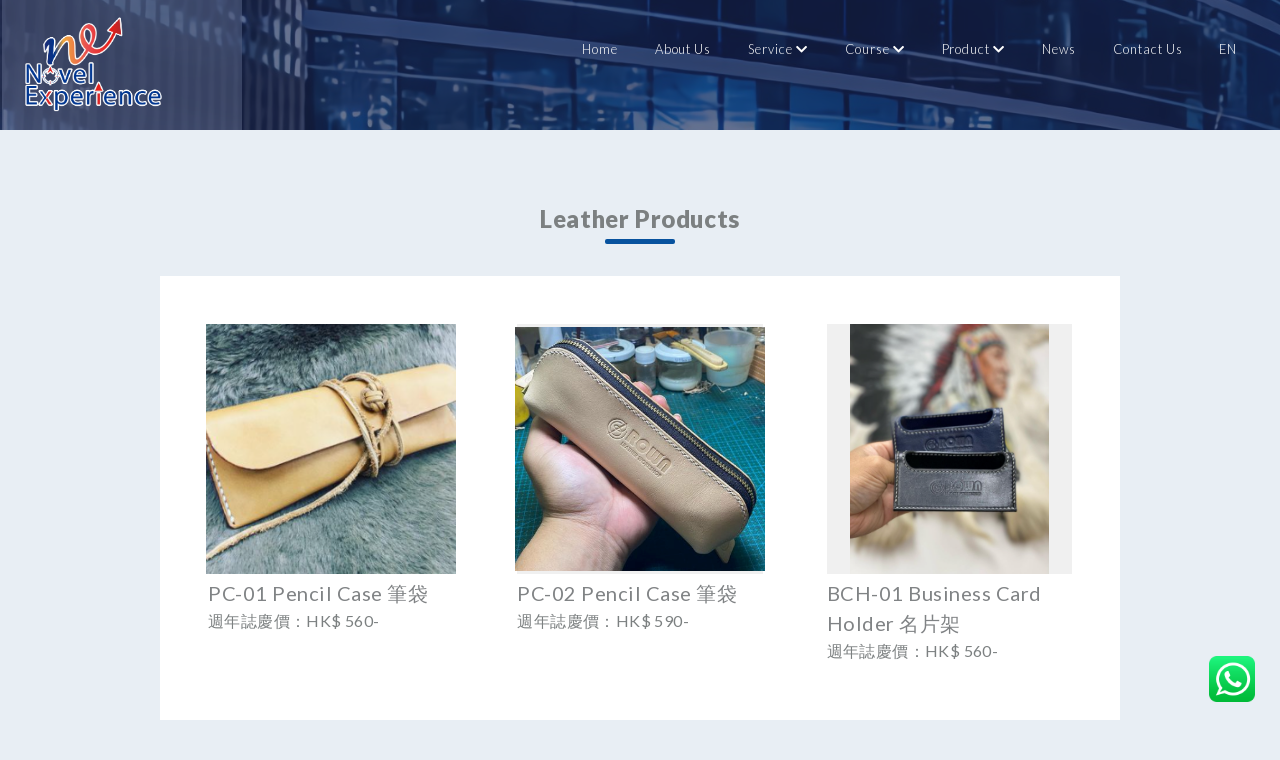

--- FILE ---
content_type: text/html; charset=UTF-8
request_url: https://www.neccl.com/product/leather-products/page/2/
body_size: 6918
content:
/*
* Template Name: Leather Products
* description: For classify course page only
*/
<!DOCTYPE html>
<html>
	<head>
		<title>Novel Experience</title>
		<meta charset="utf-8" />
		<meta name="viewport" content="width=device-width, initial-scale=1, user-scalable=no" />
        <meta name='robots' content='max-image-preview:large' />
<link rel='dns-prefetch' href='//cdn.jsdelivr.net' />
<script type="text/javascript">
window._wpemojiSettings = {"baseUrl":"https:\/\/s.w.org\/images\/core\/emoji\/14.0.0\/72x72\/","ext":".png","svgUrl":"https:\/\/s.w.org\/images\/core\/emoji\/14.0.0\/svg\/","svgExt":".svg","source":{"concatemoji":"https:\/\/www.neccl.com\/wp-includes\/js\/wp-emoji-release.min.js"}};
/*! This file is auto-generated */
!function(i,n){var o,s,e;function c(e){try{var t={supportTests:e,timestamp:(new Date).valueOf()};sessionStorage.setItem(o,JSON.stringify(t))}catch(e){}}function p(e,t,n){e.clearRect(0,0,e.canvas.width,e.canvas.height),e.fillText(t,0,0);var t=new Uint32Array(e.getImageData(0,0,e.canvas.width,e.canvas.height).data),r=(e.clearRect(0,0,e.canvas.width,e.canvas.height),e.fillText(n,0,0),new Uint32Array(e.getImageData(0,0,e.canvas.width,e.canvas.height).data));return t.every(function(e,t){return e===r[t]})}function u(e,t,n){switch(t){case"flag":return n(e,"\ud83c\udff3\ufe0f\u200d\u26a7\ufe0f","\ud83c\udff3\ufe0f\u200b\u26a7\ufe0f")?!1:!n(e,"\ud83c\uddfa\ud83c\uddf3","\ud83c\uddfa\u200b\ud83c\uddf3")&&!n(e,"\ud83c\udff4\udb40\udc67\udb40\udc62\udb40\udc65\udb40\udc6e\udb40\udc67\udb40\udc7f","\ud83c\udff4\u200b\udb40\udc67\u200b\udb40\udc62\u200b\udb40\udc65\u200b\udb40\udc6e\u200b\udb40\udc67\u200b\udb40\udc7f");case"emoji":return!n(e,"\ud83e\udef1\ud83c\udffb\u200d\ud83e\udef2\ud83c\udfff","\ud83e\udef1\ud83c\udffb\u200b\ud83e\udef2\ud83c\udfff")}return!1}function f(e,t,n){var r="undefined"!=typeof WorkerGlobalScope&&self instanceof WorkerGlobalScope?new OffscreenCanvas(300,150):i.createElement("canvas"),a=r.getContext("2d",{willReadFrequently:!0}),o=(a.textBaseline="top",a.font="600 32px Arial",{});return e.forEach(function(e){o[e]=t(a,e,n)}),o}function t(e){var t=i.createElement("script");t.src=e,t.defer=!0,i.head.appendChild(t)}"undefined"!=typeof Promise&&(o="wpEmojiSettingsSupports",s=["flag","emoji"],n.supports={everything:!0,everythingExceptFlag:!0},e=new Promise(function(e){i.addEventListener("DOMContentLoaded",e,{once:!0})}),new Promise(function(t){var n=function(){try{var e=JSON.parse(sessionStorage.getItem(o));if("object"==typeof e&&"number"==typeof e.timestamp&&(new Date).valueOf()<e.timestamp+604800&&"object"==typeof e.supportTests)return e.supportTests}catch(e){}return null}();if(!n){if("undefined"!=typeof Worker&&"undefined"!=typeof OffscreenCanvas&&"undefined"!=typeof URL&&URL.createObjectURL&&"undefined"!=typeof Blob)try{var e="postMessage("+f.toString()+"("+[JSON.stringify(s),u.toString(),p.toString()].join(",")+"));",r=new Blob([e],{type:"text/javascript"}),a=new Worker(URL.createObjectURL(r),{name:"wpTestEmojiSupports"});return void(a.onmessage=function(e){c(n=e.data),a.terminate(),t(n)})}catch(e){}c(n=f(s,u,p))}t(n)}).then(function(e){for(var t in e)n.supports[t]=e[t],n.supports.everything=n.supports.everything&&n.supports[t],"flag"!==t&&(n.supports.everythingExceptFlag=n.supports.everythingExceptFlag&&n.supports[t]);n.supports.everythingExceptFlag=n.supports.everythingExceptFlag&&!n.supports.flag,n.DOMReady=!1,n.readyCallback=function(){n.DOMReady=!0}}).then(function(){return e}).then(function(){var e;n.supports.everything||(n.readyCallback(),(e=n.source||{}).concatemoji?t(e.concatemoji):e.wpemoji&&e.twemoji&&(t(e.twemoji),t(e.wpemoji)))}))}((window,document),window._wpemojiSettings);
</script>
<style type="text/css">
img.wp-smiley,
img.emoji {
	display: inline !important;
	border: none !important;
	box-shadow: none !important;
	height: 1em !important;
	width: 1em !important;
	margin: 0 0.07em !important;
	vertical-align: -0.1em !important;
	background: none !important;
	padding: 0 !important;
}
</style>
	<link rel='stylesheet' id='wp-block-library-css' href='https://www.neccl.com/wp-includes/css/dist/block-library/style.min.css' type='text/css' media='all' />
<style id='classic-theme-styles-inline-css' type='text/css'>
/*! This file is auto-generated */
.wp-block-button__link{color:#fff;background-color:#32373c;border-radius:9999px;box-shadow:none;text-decoration:none;padding:calc(.667em + 2px) calc(1.333em + 2px);font-size:1.125em}.wp-block-file__button{background:#32373c;color:#fff;text-decoration:none}
</style>
<style id='global-styles-inline-css' type='text/css'>
body{--wp--preset--color--black: #000000;--wp--preset--color--cyan-bluish-gray: #abb8c3;--wp--preset--color--white: #ffffff;--wp--preset--color--pale-pink: #f78da7;--wp--preset--color--vivid-red: #cf2e2e;--wp--preset--color--luminous-vivid-orange: #ff6900;--wp--preset--color--luminous-vivid-amber: #fcb900;--wp--preset--color--light-green-cyan: #7bdcb5;--wp--preset--color--vivid-green-cyan: #00d084;--wp--preset--color--pale-cyan-blue: #8ed1fc;--wp--preset--color--vivid-cyan-blue: #0693e3;--wp--preset--color--vivid-purple: #9b51e0;--wp--preset--gradient--vivid-cyan-blue-to-vivid-purple: linear-gradient(135deg,rgba(6,147,227,1) 0%,rgb(155,81,224) 100%);--wp--preset--gradient--light-green-cyan-to-vivid-green-cyan: linear-gradient(135deg,rgb(122,220,180) 0%,rgb(0,208,130) 100%);--wp--preset--gradient--luminous-vivid-amber-to-luminous-vivid-orange: linear-gradient(135deg,rgba(252,185,0,1) 0%,rgba(255,105,0,1) 100%);--wp--preset--gradient--luminous-vivid-orange-to-vivid-red: linear-gradient(135deg,rgba(255,105,0,1) 0%,rgb(207,46,46) 100%);--wp--preset--gradient--very-light-gray-to-cyan-bluish-gray: linear-gradient(135deg,rgb(238,238,238) 0%,rgb(169,184,195) 100%);--wp--preset--gradient--cool-to-warm-spectrum: linear-gradient(135deg,rgb(74,234,220) 0%,rgb(151,120,209) 20%,rgb(207,42,186) 40%,rgb(238,44,130) 60%,rgb(251,105,98) 80%,rgb(254,248,76) 100%);--wp--preset--gradient--blush-light-purple: linear-gradient(135deg,rgb(255,206,236) 0%,rgb(152,150,240) 100%);--wp--preset--gradient--blush-bordeaux: linear-gradient(135deg,rgb(254,205,165) 0%,rgb(254,45,45) 50%,rgb(107,0,62) 100%);--wp--preset--gradient--luminous-dusk: linear-gradient(135deg,rgb(255,203,112) 0%,rgb(199,81,192) 50%,rgb(65,88,208) 100%);--wp--preset--gradient--pale-ocean: linear-gradient(135deg,rgb(255,245,203) 0%,rgb(182,227,212) 50%,rgb(51,167,181) 100%);--wp--preset--gradient--electric-grass: linear-gradient(135deg,rgb(202,248,128) 0%,rgb(113,206,126) 100%);--wp--preset--gradient--midnight: linear-gradient(135deg,rgb(2,3,129) 0%,rgb(40,116,252) 100%);--wp--preset--font-size--small: 13px;--wp--preset--font-size--medium: 20px;--wp--preset--font-size--large: 36px;--wp--preset--font-size--x-large: 42px;--wp--preset--spacing--20: 0.44rem;--wp--preset--spacing--30: 0.67rem;--wp--preset--spacing--40: 1rem;--wp--preset--spacing--50: 1.5rem;--wp--preset--spacing--60: 2.25rem;--wp--preset--spacing--70: 3.38rem;--wp--preset--spacing--80: 5.06rem;--wp--preset--shadow--natural: 6px 6px 9px rgba(0, 0, 0, 0.2);--wp--preset--shadow--deep: 12px 12px 50px rgba(0, 0, 0, 0.4);--wp--preset--shadow--sharp: 6px 6px 0px rgba(0, 0, 0, 0.2);--wp--preset--shadow--outlined: 6px 6px 0px -3px rgba(255, 255, 255, 1), 6px 6px rgba(0, 0, 0, 1);--wp--preset--shadow--crisp: 6px 6px 0px rgba(0, 0, 0, 1);}:where(.is-layout-flex){gap: 0.5em;}:where(.is-layout-grid){gap: 0.5em;}body .is-layout-flow > .alignleft{float: left;margin-inline-start: 0;margin-inline-end: 2em;}body .is-layout-flow > .alignright{float: right;margin-inline-start: 2em;margin-inline-end: 0;}body .is-layout-flow > .aligncenter{margin-left: auto !important;margin-right: auto !important;}body .is-layout-constrained > .alignleft{float: left;margin-inline-start: 0;margin-inline-end: 2em;}body .is-layout-constrained > .alignright{float: right;margin-inline-start: 2em;margin-inline-end: 0;}body .is-layout-constrained > .aligncenter{margin-left: auto !important;margin-right: auto !important;}body .is-layout-constrained > :where(:not(.alignleft):not(.alignright):not(.alignfull)){max-width: var(--wp--style--global--content-size);margin-left: auto !important;margin-right: auto !important;}body .is-layout-constrained > .alignwide{max-width: var(--wp--style--global--wide-size);}body .is-layout-flex{display: flex;}body .is-layout-flex{flex-wrap: wrap;align-items: center;}body .is-layout-flex > *{margin: 0;}body .is-layout-grid{display: grid;}body .is-layout-grid > *{margin: 0;}:where(.wp-block-columns.is-layout-flex){gap: 2em;}:where(.wp-block-columns.is-layout-grid){gap: 2em;}:where(.wp-block-post-template.is-layout-flex){gap: 1.25em;}:where(.wp-block-post-template.is-layout-grid){gap: 1.25em;}.has-black-color{color: var(--wp--preset--color--black) !important;}.has-cyan-bluish-gray-color{color: var(--wp--preset--color--cyan-bluish-gray) !important;}.has-white-color{color: var(--wp--preset--color--white) !important;}.has-pale-pink-color{color: var(--wp--preset--color--pale-pink) !important;}.has-vivid-red-color{color: var(--wp--preset--color--vivid-red) !important;}.has-luminous-vivid-orange-color{color: var(--wp--preset--color--luminous-vivid-orange) !important;}.has-luminous-vivid-amber-color{color: var(--wp--preset--color--luminous-vivid-amber) !important;}.has-light-green-cyan-color{color: var(--wp--preset--color--light-green-cyan) !important;}.has-vivid-green-cyan-color{color: var(--wp--preset--color--vivid-green-cyan) !important;}.has-pale-cyan-blue-color{color: var(--wp--preset--color--pale-cyan-blue) !important;}.has-vivid-cyan-blue-color{color: var(--wp--preset--color--vivid-cyan-blue) !important;}.has-vivid-purple-color{color: var(--wp--preset--color--vivid-purple) !important;}.has-black-background-color{background-color: var(--wp--preset--color--black) !important;}.has-cyan-bluish-gray-background-color{background-color: var(--wp--preset--color--cyan-bluish-gray) !important;}.has-white-background-color{background-color: var(--wp--preset--color--white) !important;}.has-pale-pink-background-color{background-color: var(--wp--preset--color--pale-pink) !important;}.has-vivid-red-background-color{background-color: var(--wp--preset--color--vivid-red) !important;}.has-luminous-vivid-orange-background-color{background-color: var(--wp--preset--color--luminous-vivid-orange) !important;}.has-luminous-vivid-amber-background-color{background-color: var(--wp--preset--color--luminous-vivid-amber) !important;}.has-light-green-cyan-background-color{background-color: var(--wp--preset--color--light-green-cyan) !important;}.has-vivid-green-cyan-background-color{background-color: var(--wp--preset--color--vivid-green-cyan) !important;}.has-pale-cyan-blue-background-color{background-color: var(--wp--preset--color--pale-cyan-blue) !important;}.has-vivid-cyan-blue-background-color{background-color: var(--wp--preset--color--vivid-cyan-blue) !important;}.has-vivid-purple-background-color{background-color: var(--wp--preset--color--vivid-purple) !important;}.has-black-border-color{border-color: var(--wp--preset--color--black) !important;}.has-cyan-bluish-gray-border-color{border-color: var(--wp--preset--color--cyan-bluish-gray) !important;}.has-white-border-color{border-color: var(--wp--preset--color--white) !important;}.has-pale-pink-border-color{border-color: var(--wp--preset--color--pale-pink) !important;}.has-vivid-red-border-color{border-color: var(--wp--preset--color--vivid-red) !important;}.has-luminous-vivid-orange-border-color{border-color: var(--wp--preset--color--luminous-vivid-orange) !important;}.has-luminous-vivid-amber-border-color{border-color: var(--wp--preset--color--luminous-vivid-amber) !important;}.has-light-green-cyan-border-color{border-color: var(--wp--preset--color--light-green-cyan) !important;}.has-vivid-green-cyan-border-color{border-color: var(--wp--preset--color--vivid-green-cyan) !important;}.has-pale-cyan-blue-border-color{border-color: var(--wp--preset--color--pale-cyan-blue) !important;}.has-vivid-cyan-blue-border-color{border-color: var(--wp--preset--color--vivid-cyan-blue) !important;}.has-vivid-purple-border-color{border-color: var(--wp--preset--color--vivid-purple) !important;}.has-vivid-cyan-blue-to-vivid-purple-gradient-background{background: var(--wp--preset--gradient--vivid-cyan-blue-to-vivid-purple) !important;}.has-light-green-cyan-to-vivid-green-cyan-gradient-background{background: var(--wp--preset--gradient--light-green-cyan-to-vivid-green-cyan) !important;}.has-luminous-vivid-amber-to-luminous-vivid-orange-gradient-background{background: var(--wp--preset--gradient--luminous-vivid-amber-to-luminous-vivid-orange) !important;}.has-luminous-vivid-orange-to-vivid-red-gradient-background{background: var(--wp--preset--gradient--luminous-vivid-orange-to-vivid-red) !important;}.has-very-light-gray-to-cyan-bluish-gray-gradient-background{background: var(--wp--preset--gradient--very-light-gray-to-cyan-bluish-gray) !important;}.has-cool-to-warm-spectrum-gradient-background{background: var(--wp--preset--gradient--cool-to-warm-spectrum) !important;}.has-blush-light-purple-gradient-background{background: var(--wp--preset--gradient--blush-light-purple) !important;}.has-blush-bordeaux-gradient-background{background: var(--wp--preset--gradient--blush-bordeaux) !important;}.has-luminous-dusk-gradient-background{background: var(--wp--preset--gradient--luminous-dusk) !important;}.has-pale-ocean-gradient-background{background: var(--wp--preset--gradient--pale-ocean) !important;}.has-electric-grass-gradient-background{background: var(--wp--preset--gradient--electric-grass) !important;}.has-midnight-gradient-background{background: var(--wp--preset--gradient--midnight) !important;}.has-small-font-size{font-size: var(--wp--preset--font-size--small) !important;}.has-medium-font-size{font-size: var(--wp--preset--font-size--medium) !important;}.has-large-font-size{font-size: var(--wp--preset--font-size--large) !important;}.has-x-large-font-size{font-size: var(--wp--preset--font-size--x-large) !important;}
.wp-block-navigation a:where(:not(.wp-element-button)){color: inherit;}
:where(.wp-block-post-template.is-layout-flex){gap: 1.25em;}:where(.wp-block-post-template.is-layout-grid){gap: 1.25em;}
:where(.wp-block-columns.is-layout-flex){gap: 2em;}:where(.wp-block-columns.is-layout-grid){gap: 2em;}
.wp-block-pullquote{font-size: 1.5em;line-height: 1.6;}
</style>
<link rel='stylesheet' id='contact-form-7-css' href='https://www.neccl.com/wp-content/plugins/contact-form-7/includes/css/styles.css' type='text/css' media='all' />
<link rel='stylesheet' id='bootstrap-css-css' href='https://cdn.jsdelivr.net/npm/bootstrap@5.0.0-beta1/dist/css/bootstrap.min.css' type='text/css' media='all' />
<link rel='stylesheet' id='main_style-css' href='https://www.neccl.com/wp-content/themes/novel/assets/css/main.css' type='text/css' media='all' />
<link rel='stylesheet' id='fontawesome-all.min_style-css' href='https://www.neccl.com/wp-content/themes/novel/assets/css/fontawesome-all.min.css' type='text/css' media='all' />
<link rel='stylesheet' id='noscript_style-css' href='https://www.neccl.com/wp-content/themes/novel/assets/css/noscript.css' type='text/css' media='all' />
<link rel='stylesheet' id='slick_style-css' href='https://www.neccl.com/wp-content/themes/novel/slick/slick.css' type='text/css' media='all' />
<link rel='stylesheet' id='slick-theme_style-css' href='https://www.neccl.com/wp-content/themes/novel/slick/slick-theme.css' type='text/css' media='all' />
<link rel='stylesheet' id='base_style-css' href='https://www.neccl.com/wp-content/themes/novel/assets/css/base.css' type='text/css' media='all' />
<script type='text/javascript' src='https://www.neccl.com/wp-includes/js/jquery/jquery.min.js' id='jquery-core-js'></script>
<script type='text/javascript' src='https://www.neccl.com/wp-includes/js/jquery/jquery-migrate.min.js' id='jquery-migrate-js'></script>
<script type='text/javascript' src='https://www.neccl.com/wp-content/themes/novel/assets/js/util.js' id='util-js'></script>
<link rel="https://api.w.org/" href="https://www.neccl.com/wp-json/" /><link rel="alternate" type="application/json" href="https://www.neccl.com/wp-json/wp/v2/pages/556" /><link rel="EditURI" type="application/rsd+xml" title="RSD" href="https://www.neccl.com/xmlrpc.php?rsd" />
<meta name="generator" content="WordPress 6.3.1" />
<link rel="canonical" href="https://www.neccl.com/product/leather-products/" />
<link rel='shortlink' href='https://www.neccl.com/?p=556' />
<link rel="alternate" type="application/json+oembed" href="https://www.neccl.com/wp-json/oembed/1.0/embed?url=https%3A%2F%2Fwww.neccl.com%2Fproduct%2Fleather-products%2F" />
<link rel="alternate" type="text/xml+oembed" href="https://www.neccl.com/wp-json/oembed/1.0/embed?url=https%3A%2F%2Fwww.neccl.com%2Fproduct%2Fleather-products%2F&#038;format=xml" />
<link rel="icon" href="https://www.neccl.com/wp-content/uploads/2021/01/cropped-novel-logo-square-32x32.png" sizes="32x32" />
<link rel="icon" href="https://www.neccl.com/wp-content/uploads/2021/01/cropped-novel-logo-square-192x192.png" sizes="192x192" />
<link rel="apple-touch-icon" href="https://www.neccl.com/wp-content/uploads/2021/01/cropped-novel-logo-square-180x180.png" />
<meta name="msapplication-TileImage" content="https://www.neccl.com/wp-content/uploads/2021/01/cropped-novel-logo-square-270x270.png" />
	</head>
	<body class="index is-preload" class="paged page-template page-template-Leather-Products page-template-Leather-Products-php page page-id-556 page-child parent-pageid-21 wp-custom-logo paged-2 page-paged-2">
		<!-- Header -->
		<header id="header" class="alt secondary_header">
			<a href="/home">
								<img src="https://www.neccl.com/wp-content/uploads/2021/06/NE-logo-2021-02-10-Final-Outline-02.png" alt="" id="logo">
			</a>
			<nav id="nav">
				<div id="nav" class="menu-main-menu-container"><ul id="menu-main-menu" class="submenu"><li id="menu-item-74" class="menu-item menu-item-type-post_type menu-item-object-page menu-item-home menu-item-74"><a href="https://www.neccl.com/">Home</a></li>
<li id="menu-item-66" class="menu-item menu-item-type-post_type menu-item-object-page menu-item-66"><a href="https://www.neccl.com/about-us/">About Us</a></li>
<li id="menu-item-80" class="menu-item menu-item-type-post_type menu-item-object-page menu-item-has-children menu-item-80"><a href="https://www.neccl.com/service/">Service <i class="fas fa-chevron-down"></i></a>
<ul class="sub-menu">
	<li id="menu-item-81" class="menu-item menu-item-type-post_type menu-item-object-page menu-item-81"><a href="https://www.neccl.com/service/corporate/">Corporate</a></li>
	<li id="menu-item-82" class="menu-item menu-item-type-post_type menu-item-object-page menu-item-82"><a href="https://www.neccl.com/service/schools/">Schools</a></li>
	<li id="menu-item-83" class="menu-item menu-item-type-post_type menu-item-object-page menu-item-83"><a href="https://www.neccl.com/service/ngos/">NGOs</a></li>
	<li id="menu-item-84" class="menu-item menu-item-type-post_type menu-item-object-page menu-item-84"><a href="https://www.neccl.com/service/personal/">Personal</a></li>
</ul>
</li>
<li id="menu-item-71" class="menu-item menu-item-type-post_type menu-item-object-page menu-item-has-children menu-item-71"><a href="https://www.neccl.com/course/">Course <i class="fas fa-chevron-down"></i></a>
<ul class="sub-menu">
	<li id="menu-item-542" class="menu-item menu-item-type-post_type menu-item-object-page menu-item-542"><a href="https://www.neccl.com/course/cert/">Certificate Course</a></li>
	<li id="menu-item-543" class="menu-item menu-item-type-post_type menu-item-object-page menu-item-543"><a href="https://www.neccl.com/course/leisure-activity/">Leisure Activity</a></li>
	<li id="menu-item-544" class="menu-item menu-item-type-post_type menu-item-object-page menu-item-544"><a href="https://www.neccl.com/course/ccahkc-courses/">CCAHKC Course</a></li>
	<li id="menu-item-549" class="menu-item menu-item-type-post_type menu-item-object-page menu-item-549"><a href="https://www.neccl.com/course/mu-course/">MU Course</a></li>
</ul>
</li>
<li id="menu-item-77" class="menu-item menu-item-type-post_type menu-item-object-page current-page-ancestor current-menu-ancestor current-menu-parent current-page-parent current_page_parent current_page_ancestor menu-item-has-children menu-item-77"><a href="https://www.neccl.com/product/">Product <i class="fas fa-chevron-down"></i></a>
<ul class="sub-menu">
	<li id="menu-item-561" class="menu-item menu-item-type-post_type menu-item-object-page menu-item-561"><a href="https://www.neccl.com/product/adventure-products/">Adventure Products</a></li>
	<li id="menu-item-559" class="menu-item menu-item-type-post_type menu-item-object-page current-menu-item page_item page-item-556 current_page_item menu-item-559 current "><a href="https://www.neccl.com/product/leather-products/" aria-current="page">Leather Products</a></li>
	<li id="menu-item-560" class="menu-item menu-item-type-post_type menu-item-object-page menu-item-560"><a href="https://www.neccl.com/product/general-products/">General Products</a></li>
</ul>
</li>
<li id="menu-item-75" class="menu-item menu-item-type-post_type menu-item-object-page menu-item-75"><a href="https://www.neccl.com/news/">News</a></li>
<li id="menu-item-70" class="menu-item menu-item-type-post_type menu-item-object-page menu-item-70"><a href="https://www.neccl.com/contact-us/">Contact Us</a></li>
<li id="menu-item-6369" class="menu-item menu-item-type-custom menu-item-object-custom menu-item-6369"><a href="https://www.neccl.com.au">EN</a></li>
</ul></div>			</nav>
		<!-- logo for fix menu -->
		</header>
		<div id="logo-840px">
			<a href="/home">
									<img src="https://www.neccl.com/wp-content/uploads/2021/06/NE-logo-2021-02-10-Final-Outline-02.png" alt="">
			</a>
		</div>


		<div class="whatsapp_click_to_chat">
			<a href="https://wa.me/85297263029" title="Start a chat with Novel Experience" target="_blank"><img src="https://www.neccl.com/wp-content/themes/novel/assets/images/whatsapp.png" alt=""></a>
		</div>

<!-- product List -->
    <div id="product">
        <div class="product_title">
                                    <div class="hero-text container">
                            <h3 class="blue-line-text">Leather Products</h3>
                            <div class="blue-line"><div class="blue-line-detail"></div></div>
                        </div>
                                </div>
        <div class="product_list">
            <div class="container">
                <div class="row">
                                                        <div class="product_item col-12 col-md-4">
                                        <div class="product_img">
                                            <a href="https://www.neccl.com/product_list/pc-01/"><img width="291" height="291" src="https://www.neccl.com/wp-content/uploads/2021/02/螢幕截圖-2021-06-28-上午5.05.58.png" class="attachment-post-thumbnail size-post-thumbnail wp-post-image" alt="" decoding="async" fetchpriority="high" srcset="https://www.neccl.com/wp-content/uploads/2021/02/螢幕截圖-2021-06-28-上午5.05.58.png 291w, https://www.neccl.com/wp-content/uploads/2021/02/螢幕截圖-2021-06-28-上午5.05.58-150x150.png 150w" sizes="(max-width: 291px) 100vw, 291px" /></a>
                                        </div>
                                        <div class="product_content">
                                            <a href="https://www.neccl.com/product_list/pc-01/"><h3>PC-01 Pencil Case 筆袋</h3></a>
                                            週年誌慶價：HK$ 560-                                        </div>
                                    </div>
                                                                    <div class="product_item col-12 col-md-4">
                                        <div class="product_img">
                                            <a href="https://www.neccl.com/product_list/pc-02/"><img width="402" height="392" src="https://www.neccl.com/wp-content/uploads/2021/02/螢幕截圖-2021-06-28-上午5.04.59.png" class="attachment-post-thumbnail size-post-thumbnail wp-post-image" alt="" decoding="async" srcset="https://www.neccl.com/wp-content/uploads/2021/02/螢幕截圖-2021-06-28-上午5.04.59.png 402w, https://www.neccl.com/wp-content/uploads/2021/02/螢幕截圖-2021-06-28-上午5.04.59-300x293.png 300w" sizes="(max-width: 402px) 100vw, 402px" /></a>
                                        </div>
                                        <div class="product_content">
                                            <a href="https://www.neccl.com/product_list/pc-02/"><h3>PC-02 Pencil Case 筆袋</h3></a>
                                            週年誌慶價：HK$ 590-                                         </div>
                                    </div>
                                                                    <div class="product_item col-12 col-md-4">
                                        <div class="product_img">
                                            <a href="https://www.neccl.com/product_list/bch-01/"><img width="475" height="598" src="https://www.neccl.com/wp-content/uploads/2021/02/螢幕截圖-2021-06-28-上午5.07.41.png" class="attachment-post-thumbnail size-post-thumbnail wp-post-image" alt="" decoding="async" srcset="https://www.neccl.com/wp-content/uploads/2021/02/螢幕截圖-2021-06-28-上午5.07.41.png 475w, https://www.neccl.com/wp-content/uploads/2021/02/螢幕截圖-2021-06-28-上午5.07.41-238x300.png 238w" sizes="(max-width: 475px) 100vw, 475px" /></a>
                                        </div>
                                        <div class="product_content">
                                            <a href="https://www.neccl.com/product_list/bch-01/"><h3>BCH-01 Business Card Holder 名片架</h3></a>
                                            週年誌慶價：HK$ 560-                                        </div>
                                    </div>
                                                                    <div class="product_item col-12 col-md-4">
                                        <div class="product_img">
                                            <a href="https://www.neccl.com/product_list/bch-02/"><img width="1440" height="1920" src="https://www.neccl.com/wp-content/uploads/2021/06/IMG_6631.jpg" class="attachment-post-thumbnail size-post-thumbnail wp-post-image" alt="" decoding="async" srcset="https://www.neccl.com/wp-content/uploads/2021/06/IMG_6631.jpg 1440w, https://www.neccl.com/wp-content/uploads/2021/06/IMG_6631-225x300.jpg 225w, https://www.neccl.com/wp-content/uploads/2021/06/IMG_6631-768x1024.jpg 768w, https://www.neccl.com/wp-content/uploads/2021/06/IMG_6631-1152x1536.jpg 1152w" sizes="(max-width: 1440px) 100vw, 1440px" /></a>
                                        </div>
                                        <div class="product_content">
                                            <a href="https://www.neccl.com/product_list/bch-02/"><h3>BCH-02 Business Card Holder 名片夾</h3></a>
                                            週年誌慶價：HK$ 560-                                        </div>
                                    </div>
                                                </div>
                <div id="pagination">
                    <a class="prev page-numbers" href="https://www.neccl.com/product/leather-products/">&laquo; Previous</a>
<a class="page-numbers" href="https://www.neccl.com/product/leather-products/">1</a>
<span aria-current="page" class="page-numbers current">2</span>                </div>
            </div>
        </div>
    </div>

    
<footer id="footer">
	<div class="container">

		<div class="social_icon">
			<a href="https://www.facebook.com/NovelExpCo" target="_blank"><img src="https://www.neccl.com/wp-content/themes/novel/assets/images/facebook.png" alt=""></a>
            <a href="https://instagram.com/novelexperience.info?igshid=1dfnwq8psycwp" target="_blank"><img src="https://www.neccl.com/wp-content/themes/novel/assets/images/ig.png" alt=""></a>
            <a href="https://wa.me/85297263029?text=hello" target="_blank"><img src="https://www.neccl.com/wp-content/themes/novel/assets/images/whatsapp.png" alt=""></a>
		</div>
		<div class="footer_company_name">
            <p>歷新體驗顧問有限公司</p>
            <p>Novel Experience Consultancy Limited</p>
		</div>		
	</div>
	<hr>
	<div class="container">
		<div class="sidebar row">
            <div class="home-bar col-12 col-sm-6 col-lg-3">
                <a href="/home"><h3>Home</h3></a>
                <a href="/about-us"><p>About Us</p></a>
                <a href="/news"><p>News</p></a>
                <a href="/contact-us"><p>Contact Us</p></a>
            </div>
            <div class="service-bar col-12 col-sm-6 col-lg-3">
                <a href="/service"><h3>Service</h3></a>
                <a href="/corporate"><p>Corporate</p></a>
                <a href="/schools"><p>Schools</p></a>
                <a href="/ngos"><p>NGOs</p></a>
                <a href="/personal"><p>Personal</p></a>
            </div>
            <div class="product-bar col-12 col-sm-6 col-lg-3">
                <a href="/prodcut"><h3>Prodcut</h3></a>
                                        <a href="https://www.neccl.com/product_list/bch-02/"><p>BCH-02 Business Card Holder 名片夾</p></a>                        <a href="https://www.neccl.com/product_list/bch-01/"><p>BCH-01 Business Card Holder 名片架</p></a>                        <a href="https://www.neccl.com/product_list/pc-02/"><p>PC-02 Pencil Case 筆袋</p></a>            </div>
            <div class="course-bar col-12 col-sm-6 col-lg-3">
                <a href="/course"><h3>Course</h3></a>
                                        <a href="https://www.neccl.com/course_list/ratcai/"><p>RATCAI 技術 及 一級教練 證書課程 Technical &#038; Associate Instructor Certificate Course</p></a>                        <a href="https://www.neccl.com/course_list/raai/"><p>RAAI 一級教練證書課程  Associate Instructor Certificate Course</p></a>                        <a href="https://www.neccl.com/course_list/ratc/"><p>RATC 技術證書課程  Technical Certificate Course</p></a>            </div>
			
		</div>
	</div>
	<hr>
	<div class="container">
		<div class="footer_information">
			<div class="footer_contact_us">
				<div class="phone"><span class="icon solid alt fa-phone"></span>Tel: 852 – 2116 4156</div>
                <div class="mobile"><span class="icon solid alt fa-mobile"></span>Mobile: 852 - 9726 3029</div>
				<div class="fax"><span class="icon solid alt fa-fax"></span>Fax: 852 – 3425 4366</div>
				<div class="email"><span class="icon solid alt fa-envelope"></span>Email: info@neccl.com</div>
				<div class="address"><span class="icon solid alt fa-home"></span>Address: Room 711, 7/F, Metro Centre 1, 32 Lam Hing Street, Kowloon Bay, Kowloon, H.K.</div>
			</div>
			<div class="copyright">
                <p>©2024 by Novel Experience Consultancy Ltd.</p>
			</div>
		</div>

	</div>
</footer>



<script type='text/javascript' src='https://www.neccl.com/wp-content/plugins/contact-form-7/includes/swv/js/index.js' id='swv-js'></script>
<script type='text/javascript' id='contact-form-7-js-extra'>
/* <![CDATA[ */
var wpcf7 = {"api":{"root":"https:\/\/www.neccl.com\/wp-json\/","namespace":"contact-form-7\/v1"}};
/* ]]> */
</script>
<script type='text/javascript' src='https://www.neccl.com/wp-content/plugins/contact-form-7/includes/js/index.js' id='contact-form-7-js'></script>
<script type='text/javascript' src='https://www.neccl.com/wp-content/themes/novel/assets/js/jquery.scrolly.min.js' id='jquery_scrolly-js'></script>
<script type='text/javascript' src='https://www.neccl.com/wp-content/themes/novel/assets/js/jquery.scrollex.min.js' id='jquery_scrollex-js'></script>
<script type='text/javascript' src='https://www.neccl.com/wp-content/themes/novel/assets/js/jquery.dropotron.min.js' id='jquery.dropotron.min-js'></script>
<script type='text/javascript' src='https://www.neccl.com/wp-content/themes/novel/assets/js/breakpoints.min.js' id='breakpoints-js'></script>
<script type='text/javascript' src='https://www.neccl.com/wp-content/themes/novel/assets/js/main.js' id='main_script-js'></script>
<script type='text/javascript' src='https://www.neccl.com/wp-content/themes/novel/assets/js/browser.min.js' id='browser-js'></script>
<script type='text/javascript' src='https://cdn.jsdelivr.net/npm/bootstrap@5.0.0-beta1/dist/js/bootstrap.bundle.min.js' id='bootstrap-js-js'></script>
<script type='text/javascript' src='https://www.neccl.com/wp-content/themes/novel/slick/slick.js' id='slick-js-js'></script>
	</body>
</html>

--- FILE ---
content_type: text/css
request_url: https://www.neccl.com/wp-content/themes/novel/assets/css/base.css
body_size: 7554
content:
/* all */
/* .col-md-6{
    width: 50%;
} */
.hidden_box{
    display: none;
}

.menu-item{
    text-transform: none;
}

div,h2{
    text-transform: none;
}

button{
    text-transform: none;
}

.home_slider_buttom{
    background: none !important;
    border: #fff solid 1px;
    padding: 0em 2em;
    font-size: 12px;
    border-radius: 0;
    font-weight: 500;
    outline: none;
}

.home_slider_buttom_no_box{
    background: none !important;
    border: #fff solid 1px;
    padding: 0em 2em;
    font-size: 12px;
    border-radius: 0;
    font-weight: 500;
    outline: none;
    position: absolute;
    z-index: 10;
    top: 90%;
    /* left: 50%; */
    transform: translateX(-50%);
}

.blue-line{
    display: flex;
    justify-content: center;
}

.blue-line-detail{
    width: 70px;
    height: 5px;
    margin-top: -25px;
    border-radius: 30px;
    background-color: rgba(7, 82, 158);
    margin-bottom: 2em;
}


.blue-line-background{
    background-color: #fff ;
    margin-bottom: 1em;
}

.blue-line-text{
    font-size: 24px;
    text-align: center;
    height: auto;
    padding: 15px 0;
    font-weight: 600;
    text-transform: unset;
    margin-bottom: 0.5em;
}

.button-blue{
    display: block;
    margin: 40px auto;
    background: rgba(12, 95, 168);
    color: #fff;
    border: none;
    padding: 0.2em 2em;
    line-height: unset;
    font-size: 14px;
}

.button-blue:hover{
    background:rgb(6, 65, 124);
    outline: none;
}

.button-grey{
    display: block;
    margin: 40px auto;
    background: rgba(126, 126, 126);
    color: #fff;
    border: none;
    padding: 0.2em 3em;
    line-height: unset;
    font-size: 16px;
}

.button-grey:hover{
    background:rgba(110, 110, 110);
    outline: none;
}

.button-orange{
    color: #fff;
    background: #F68735;
    width: 300px;
}

.button-orange:hover{
    background: rgb(230, 96, 39);
    outline: none;
}

.row:nth-child(even) .button-alternate {
    background: rgba(34, 52, 104);
}

#pagination{
    display: block;
    text-align: center;
}

#pagination .page-numbers{
    margin: 0 0.2em;
    color: #fff;
    background: rgb(133, 133, 133);
    padding: 0.5em 0.7em;
    font-weight: 400;
}

#pagination .current{
    background: rgb(7, 82, 158);
}

#pagination a{
    border-bottom: none;
}

.center_content{
    text-align: center;
}


.slick-dots li > button{
	width: 0.8rem !important;
	height: 0.8rem !important;
	padding: 0;
			
	border: 1px solid rgb(133, 133, 133) !important;
    background-color: none !important;
    border-radius: 50% !important;
}

.slick-dots .slick-active{
    border: none !important;
    background: rgba(12, 95, 168) !important;
    /* width: 0.8em;
    height: 0.8em;
    border-radius: 50%; */
}

.slick-dots li{
    height: unset !important;
    width: unset !important;
    border-radius: 50% !important;
}

.slick-dots li button:before{
    content: '';
}


.slick-list{
    margin-bottom: 20px;
}

strong, b{
    font-weight: 700;
    font-size: 22px;
    margin: 1em 0 !important;
}

.menu-item-has-children::content{
    content: ">";

}

/* ------------------------------  Header ------------------------------*/
#header.alt{
    padding: 12px 18px; 
}

#header a{
    border-bottom: 0px;
}

#nav .menu-main-menu-container #menu-main-menu{
    margin: 12px auto;
}

#logo{
    width: 75px;
    height: auto;

}

#header.alt #logo{
    width: 150px;
    height: auto;
}



.secondary_header{
    background-image: url(../images/secondary_header.png) !important;
    background-repeat: no-repeat;
    background-size: cover;
    position: fixed !important;
}

/* .index{
    position: relative;
} */

.index .whatsapp_click_to_chat{
    position: fixed;
    right: 25px;
    bottom: 18px;
    z-index: 2;
}

.index .whatsapp_click_to_chat a{
    border-bottom: none;
}





/* ------------------------------  Footer ------------------------------*/
.icon.circle{
    border-radius: 5px;
}

#footer{
    text-align: unset;
    margin-top: 5em;
    padding: 2em 0 1em 0;
    background-image: url("../images/footer.png");
    background-size: cover;
}

#footer hr{
    border-top: 1.5px solid #fff;
    margin: 0;
    z-index: 1;
}

#footer .container .social_icon {
    display: inline-flex;
    flex-direction: row;
    justify-content: flex-start;
    position: absolute;
    z-index: 100;
}

#footer .container .social_icon h3{
    display: none;
}

#footer .container .social_icon a{
    margin-right: 40px;
    border-bottom: none;
}

#footer .container .social_icon a:last-child{
    margin-right: 0;
}

#footer .container .social_icon img{
    width: 40px;
    height: 40px;
    border-radius: 5px;
}

#footer .container .footer_company_name {
    display: flex;
    flex-direction: column;
    width: 100%;  
    justify-content: center;
    position: relative;
}

#footer .container .footer_company_name p{
    text-align: center;
    color: #fff;
    margin-bottom: 30px;
    font-weight: 600;
}

#footer .container .footer_company_name p:first-child{
    margin-bottom: 0;
}

#footer .container .footer_company_name h3{
    display: none;
}

#footer .container .sidebar {
    display: flex;
    flex-wrap: wrap;
    flex-direction: row;
    width: 100%;
    justify-content: space-between;
    position: relative;
}


/* #footer .container .sidebar p{
    justify-content: center;
}

#footer .container .sidebar ul,li{
    list-style: none;
    text-decoration: none;
    padding: 0;
}

#footer .container .sidebar ul li a{
    border-bottom: none;
    color: #fff;
    font-weight: 400;
    font-size: 14px;
}

#footer .container .sidebar .page_item,.children{
    padding:0;
}

#footer .container .sidebar > section >ul >li:first-child > a{
    font-weight: 700;
} */

#footer .container .sidebar h3{
    /* display: none; */
    text-transform: none;
    font-size: 14px;
    font-weight: 700;
    color: #fff;
    margin:0.5em 0;
}

#footer .container .sidebar > div{
    margin-bottom: 1em;
    padding-right: 0.5em;
}

#footer .container .sidebar > div:last-child{
    padding-right: 0;
}

#footer .container .sidebar p{
    text-transform: none;
    font-size: 14px;
    font-weight: 400;
    color: #fff;
    margin:0.5em 0;
}

#footer .container .row{
    margin: 0;
    padding: 0;
    box-sizing: border-box;
}

#footer .container .footer_information {
    display: flex;
    flex-direction: row;
    flex-wrap: wrap;
    width: 100%;
    justify-content: space-between;
    position: relative;
    color: #fff;
    align-items: flex-end;
    margin-top: 1em;
}

#footer .container .footer_contact_us{
    display: flex;
    flex-direction: column;
    justify-content: center;
}

#footer .container .footer_contact_us h3{
    display: none;
}

#footer .container .footer_contact_us > div{
    margin-bottom: 0;
    font-size: 12px;
    font-weight: 500;
    margin-bottom: -0.7em;
}


#footer .container .footer_contact_us span{
    margin-right: 1em;
}

#footer .container .footer_contact_us > div > .icon.solid:before{
    width: 13px;
    text-align: center;
}


#footer .container .copyright h3{
    display: none;
}

#footer .container .copyright p{
    margin: 7px 0;
    font-weight: 500;
    color: #BCBCBC;
    letter-spacing: 0;
}









/* -------------------------------------------------------------------- */
/* ------------------------------  Home Page ------------------------------*/
/* -------------------------------------------------------------------- */

/* ------------------------------  Slider ------------------------------*/
.slider{
    width: 100%;
    max-height: 791px;
    top: 0;
    left: 0;
    z-index: 0;
    background: rgba(232, 238, 244, 1);
}

.slick-slider{
    position: absolute !important;
}

#banner .slider img {
    aspect-ratio: auto !important;
    width: 100%;
    height: 791px;
    filter: contrast(0.5);
    filter: brightness(0.5);
    object-fit: cover;
}
.slick-prev, .slick-next{
    top: 370px !important;
    height: 60px !important;
   
}
.slick-prev{
    position: absolute;
    left: 25px !important;
    z-index: 11;
}

.slick-next{
    position: absolute;
    right: 25px !important;
    z-index: 11;
    width: 25px;
}

.slick-prev::before{
    content: none !important;
}

.slick-next::before{
    content: none !important;
}


/* ------------------------------  Slider Content ------------------------------*/
#banner{
    padding-bottom: 20px;
    background: rgba(232, 238, 244, 1);
    height: 791px;
}

#banner .inner header h2{
    font-size: 2.5em;
    margin-bottom: auto;
    text-transform: none;
    letter-spacing: 0.05em;
    line-height: 1.2em;
}

#banner .content_box .inner{
    position: absolute;
    top: 50%;
    width: 500px;
    height: 500px;
    margin-top: -250px; 
    margin-left: -250px;
    background-color: rgba(0, 0,0 , 0.6);
    opacity: 0;
 }

 @media screen and (min--moz-device-pixel-ratio:0) { 
    #banner .content_box .inner{
        opacity: 1;
     }
 }

#banner .inner header {
    display: inline-block;
    border-bottom: solid 2px;
    border-top: solid 2px;
    margin: auto 0;
    padding: 3px 0 3px 0;
    width: 100%;
}

#banner .inner h2{
    border-bottom: solid 2px;
    border-top: solid 2px;
    font-weight: 900;
    letter-spacing: 0.2em;
    margin: 0;
    padding-left: 0.05em;
    position: relative;
    text-transform: uppercase;
}

#banner .inner p{
    max-width: 620px;
    padding: 40px 0;
    text-transform: none;
    font-weight: 500;
    line-height: 1.2em;
}


/* ------------------------------  Mobile logo ------------------------------*/
#logo-840px{
    display: none;
    position: absolute;
    top:0;
    left: 0;
    max-width: 150px;
    height: auto;
}

#header #logo-840px img{
    max-width: 100px;
    height: auto;
    margin: 10px;
    position: absolute !important;
    z-index: 10002;
}

#logo-840px img{
    max-width: 100px;
    height: auto;
    margin: 10px;
    position: fixed;
    z-index: 10002;
}

#logo-840px a{
    border-bottom: 0px;
}




/* ------------------------------  Main ------------------------------*/
body{
    background: rgba(232, 238, 244, 1);
}

#main .container{
    max-width: fit-content;
}

/* #main .container .row{
    margin-left: 2px;
} */

#main .hero-text {
    text-align: center;
    max-width: 800px;
    margin-bottom: 5em;
    
}

#main .hero-text h2{
    font-weight: 900;
    font-size: 28px;
}

#main .hero-text > p{
    font-size: 16px;
    font-weight: 500;
}

.row > * {
    padding: 0;
}

.row{
    flex-wrap: nowrap;
    padding: 0;
    --bs-gutter-x: 0rem;
}

#main .container .row { 
    max-width: 800px;
    margin-left: auto;
    margin-right: auto;
    margin-top: 0;
}

#main .row:nth-child(even) { 
    flex-direction: row-reverse; 
    max-width: 800px;
    margin-left: auto;
    margin-right: auto;
}


#main article{
    margin-left: 50px;
}

#main .feature-img img{
    float: right;
    max-width: 91%;
    min-width: 400px;
    height: 320px;
    padding: 0;
    margin: 0;
}



#main .feature-content{
    max-width: 459px;
    min-width: 400px;
    width: auto;
    height: 320px;
    padding: 60px;
    background: white;
}

#main .feature-content:nth-child(even){
    max-width: 400px;
}

#main .feature-content h3{
    font-weight: 700;
    text-align: center;
    font-size: 24px;
    text-transform: none;
}

#main .feature-content p{
    font-size: 20px;
    text-align: center;
    font-weight: 500;
}





/* ------------------------------  Home News Page ------------------------------*/
#home_news .home_news_background{
    background: #fff;
    padding: 1em 0;
}

#home_news .container {
    margin-top: 60px;
    position: relative;
}

#home_news .container #home_news_list{
    position: unset !important;
    display: block;
    width: 90%;
    margin-left: auto;
    margin-right: auto;
    z-index: 1;
}

#home_news .slick-dots{
    position: unset;
}

.slick-slide img{
    display: unset;
}

#home_news .container #home_news_list .home_news_item{
    text-align: center;
    padding: 0 20px;
}

#home_news .container #home_news_list .home_news_item .home_news_img{
    width: 100%;
    height: 250px;
    background-size: cover;
    background-position: center center;
    background-repeat: no-repeat;
    overflow: hidden;
    display: flex;
    align-items: center;
}

#home_news .container #home_news_list img{
    width: 100%;
    height: auto;
    
}

#home_news .container #home_news_list .home_news_item h3{
    padding: 0;
    margin: 0.2em 0;
    font-size: 18px;
}

#home_news .container #home_news_list .home_news_item p{
    margin-bottom: 0;
    font-size: 14px;
    font-weight: 500;
}

#home_news .container #home_news_list .home_news_item a{
    outline: unset;
    border-bottom: unset;
    color: rgb(126, 126, 126);
}

#home_news .container button{
    /* width: fit-content; */
    border: unset;
    outline: unset;
    min-width: unset;
}

#home_news .container button:hover{
    background: none;
}

#home_news .prev{
    position: absolute;
    left: 0%;
    top: 50%;
    transform: translateY(-50%);
}

#home_news .next{
    position: absolute;
    right: 0%;
    top: 50%;
    transform: translateY(-50%);
}

#home_news > button:hover{
    background-color: unset;
}

#home_news .home_news_background .more_news{
    text-align: center;
    margin: 1em;
}

#home_news .home_news_background .more_news a{
    border-bottom: unset;
}









/* -------------------------------------------------------------------- */
/* ------------------------------  About Us Page ------------------------------*/
/* -------------------------------------------------------------------- */


/* ------------------------------  About us hero content ------------------------------*/

#about_us{
    margin-top: 200px;
}

#about_us #about_us_hero_content{
    margin-bottom: 60px;
}

#about_us #about_us_hero_content .container .row{
    margin: 0;
    padding: 0;
    box-sizing: border-box;
}

#about_us #about_us_hero_content .container .row h2{
    display: flex;
    justify-content: center;
    margin-bottom: 1.2em;
    font-weight: 700;
}

#about_us #about_us_hero_content .container .row p{
    text-align: center;
    justify-content: center;
    padding: 0 160px;
    font-size: 16px;
    font-weight: 500;
}

/* ------------------------------  Our team ------------------------------*/

#our_team .container .row{
    margin: 0;
    padding: 0;
    box-sizing: border-box;
    flex-wrap: wrap;
}

#our_team .container .row > div{
    width: 33.333%;
    text-align: center;
    margin: 40px 0;
}

#our_team .container .row div > img{
    width: 250px;
    height: 250px;
    background-size: cover;
    border-radius: 50%;
    box-shadow: 5px 5px 10px #494949;
}

#our_team .container .row .our_team_member .our_team_member_info{
    background: #fff;
    margin: 30px auto;
    min-height: 270px;
    padding: 30px 20px 0px 20px;
    display: flex;
    flex-direction: column;
    width: 300px;
}

#our_team .container .row .our_team_member .our_team_member_info h2{
    margin: 0;
    font-size: 1.2em;
    text-transform: unset;
    font-weight: 600;
    color: black;
    letter-spacing: 0em;
}

#our_team .container .row .our_team_member .our_team_member_info p{
    font-weight: 500;
    font-size: 1em;
    margin: auto;
    color: black;
    font-size: 20px;
}

#our_team .container .row .our_team_member .our_team_member_info a{
    border-bottom: none;
}

#our_team .container .row .our_team_member .our_team_member_info a{
    margin-top: auto;
}




/* ------------------------------  Our client ------------------------------*/

#our_client .container {
    margin-top: 60px;
    position: relative;
}

#our_client .container #our_client_list{
    position: unset !important;
    display: block;
    width: 90%;
    margin-left: auto;
    margin-right: auto;
    z-index: 1;
}

#our_client .slick-dots{
    position: unset !important;
}

#our_client .container #our_client_list div{
    margin: auto;
    text-align: center;
    display: flex;
    padding: 0 0 10px  0;
}

#our_client .container #our_client_list img{
    width: 200px;
    height: auto;
    background-size: cover;
}

#our_client .container button{
    /* width: fit-content; */
    border: unset;
    outline: unset;
    min-width: unset;
}

#our_client .container button:hover{
    background: none;
}

#our_client .prev{
    position: absolute;
    left: 0%;
    top: 50%;
    transform: translateY(-50%);
}

#our_client .next{
    position: absolute;
    right: 0%;
    top: 50%;
    transform: translateY(-50%);
}


/* -------------------------------------------------------------------- */
/* ------------------------------  Single About Us Page ------------------------------*/
/* -------------------------------------------------------------------- */

#single_team_member .container{
    background-image: url(../images/OurTeam.png);
    background-size: cover;
    background-position: center;
    padding: 0 0 50px 0;
    margin-top: 10em;
}

#single_team_member .container .our_team_title{
    background-color: rgba(255, 255, 255, 0.8);
    margin-bottom: 3em;
}

#single_team_member .container .row{
    margin: 0;
    padding: 0;
    box-sizing: border-box;
    width: 70%;
    margin-left: auto;
    margin-right: auto;
    background: rgba(255, 255, 255, 0.8);
    padding: 20px 30px;
    color: black;
}

#single_team_member .container .row .content{
    text-align: justify;
    text-justify:inter-ideograph;
}

#single_team_member .container .row .content h3{
    font-size: 1.2em;
    font-weight: 600;
    text-transform: unset;
}

#single_team_member .container .row .content .title{
    font-weight: 500;
    font-size: 1.2em;
}

#single_team_member .container .row .thumbnail{
    text-align: center;
    margin-top: 20px;
}

#single_team_member .container .row .thumbnail img{
    width: 80%;
    height: auto;
    border-radius: 50%;
}

#single_team_member .container .row .skill{
    font-weight: 500;
}

#single_team_member .container .row .skill li{
    display: list-item;
    list-style: disc;
    margin-bottom: 0.8em;
}

#single_team_member .container .content > p{
    font-weight: 500;
    letter-spacing: 0;
    line-height: 1.5em;
}








/* -------------------------------------------------------------------- */
/* ------------------------------  Service Page ------------------------------*/
/* -------------------------------------------------------------------- */


#service {
    margin-top: 10em;
}

#service .service_title{
    margin-bottom: 2em;
}

#service .container{
    background: rgba(129, 211, 201);
    padding: 3em 5em 2em 5em;
}

#service .container .row{
    margin: 0;
    padding: 0;
    box-sizing: border-box;
}

#service .container .service_button{
    display: block;
    text-align: center;
}

#service .container a{
    border-bottom: unset;
}

#service .container a button{
    margin-bottom: 5em;
    outline: unset;
}

#service .container .service_content{
    color: #fff;
}

#service .container .service_content h3{
    font-weight: 500;
    text-transform: unset;
    font-size: 22px;
    padding-right: 2em;
}

#service .container .service_content p{
    font-size: 16px;
    line-height: 1.5em;
    text-align: justify;
    text-justify:inter-ideograph;
    padding-right: 2em;
    font-weight: 500;
}

#service .container .service_img{
    text-align: center;
}

#service .container .service_img img{
    max-width: 120px;
    height: auto;
}




/* -------------------------------------------------------------------- */
/* ------------------------------ Single Service Page ------------------------------*/
/* -------------------------------------------------------------------- */

#sub_service{
    margin-top: 8em;
}

#sub_service .sub_service_background{
    background: #fff;
}

#sub_service .container .row{
    margin: 0;
    padding: 0;
    box-sizing: border-box;
    flex-wrap: wrap;
}


/* ------------------------------ multi column ------------------------------*/

#sub_service .container .multi_service .row .subservice_content{
    padding: 2em;
}

#sub_service .container .multi_service .row .subservice_content img{
    width: 100%;
    height: auto;
    max-height: 250px;
    background-size: cover;
    background-position: center;
}

#sub_service .container .multi_service .row .subservice_content h3{
    text-transform: unset;
    font-size: 1.2em;
    font-weight: 500;
    margin: 1em 0;
    text-align: center;
    font-size: 22px;
}

#sub_service .container .multi_service .row .subservice_content li{
    font-size: 14px;
    list-style-type: disc;
    margin: 0 2em;
    font-weight: 500;
}



/* ------------------------------ single column ------------------------------*/
#sub_service .container .single_service .row .subservice_content{
    padding: 2em;
    text-align: center;
}

#sub_service .container .single_service .row .subservice_content img{
    width: 80%;
    height: auto;
    background-size: cover;
    background-position: center;
}

#sub_service .container .single_service .row .subservice_content h3{
    text-transform: unset;
    font-size: 1.2em;
    font-weight: 500;
    margin: 1em 0;
}

#sub_service .container .single_service .row .subservice_content li{
    font-size: 16px;
    list-style-type: disc;
    margin: 0 1em;
}



/* -------------------------------------------------------------------- */
/* ------------------------------  Course Page ------------------------------*/
/* -------------------------------------------------------------------- */

/* #course {
    margin-top: 10em;
}

#course .course_title{
    margin-bottom: 2em;
}

#course .course_list .container{
    width: 50%;
}


#course .course_list .container .row{
    margin: 0;
    box-sizing: border-box;
    flex-wrap: wrap;
    margin-bottom: 3em;
    min-height: 250px;
    background: rgba(85, 126, 158);
}

#course .course_list .container .row:nth-child(even){
    background-color: rgba(34, 85, 120);
}

#course .course_list .container .row .course_img{
    display: flex;
    justify-content: center;
    align-items: center;
    padding: 1em;
}

#course .course_list .container .row .course_img img{
    max-width: 350px;
    height: auto;
    display: block;
}

#course .course_list .container .row .course_img{
    background: #fff;
}

#course .course_list .container .row .course_content{
    color: #fff;
    padding: 2em;
}

#course .course_list .container .row .course_content h3{
    font-size: 20px;
    font-weight: 500;
    text-align: center;
    text-transform: unset;
}

#course .course_list .container .row .course_content p{
    font-size: 14px;
}

#course .course_list .container .row .course_content .course_button{
    text-align: center;
    margin-top: auto;
}

#course .course_list .container .row .course_content .course_button a{
    border-bottom: unset;

} */



#course {
    margin-top: 10em;
}

#course .course_title{
    margin-bottom: 2em;
}

#course .course_list .container{
    width: 50%;
}


#course .course_list .container .row{
    margin: 0;
    box-sizing: border-box;
    flex-wrap: wrap;
    margin-bottom: 3em;
    min-height: 250px;
    background: rgba(85, 126, 158);
}

#course .course_list .container .row:nth-child(even){
    background-color: rgba(34, 85, 120);
}

#course .course_list .container .row .course_img{
    display: flex;
    justify-content: center;
    align-items: center;
    padding: 1em;
    background: #fff;
}

#course .course_list .container .row .course_img img{
    max-width: 100%;
    height: auto;
    display: block;
}

#course .course_list .container .row .course_content{
    color: #fff;
    padding: 2em;
}

#course .course_list .container .row .course_content h3{
    font-size: 22px;
    font-weight: 500;
    text-align: center;
    text-transform: unset;
    margin: 0 0 0.5em 0;
    line-height: 1.5em;
}

#course .course_list .container .row .course_content p{
    font-size: 14px;
    margin: 0;
    text-align: center;
    line-height: 1.5em;
    font-weight: 500;
}

#course .course_list .container .row .course_content button{
    margin: 1em auto 0 auto;
}

#course .course_list .container .row .course_content .course_button a{
    border-bottom: unset;

}



/* -------------------------------------------------------------------- */
/* ------------------------------  Single Course Page ------------------------------*/
/* -------------------------------------------------------------------- */
#single_course{
    margin-top: 10em;
}

#single_course .single_course_background{
    background: #fff;
    padding: 2em 0;
    margin-top: 1em;
}

#single_course .single_course_img{
    text-align: center;
}

#single_course .single_course_img img{
    max-width: 20%;
    height: auto;
}

#single_course .single_coure_name{
    background: #F58634;
    color: #fff;
    max-width: 30%;
    text-align: center;
    margin: 1em auto 3em auto;
    padding: 1em;
}

#single_course .single_coure_name h3{
    font-weight: 700;
    text-transform: unset;
    margin: 0;
}

#myTab{
    background: rgba(172, 199, 219);
    padding: 0 12em;
}

.nav-item{
    margin: 0 1em;
}

.nav-tabs .nav-link{
    border:none;
    margin-top: 0.2em;
    color: rgba(90, 90, 90);
    font-weight: 600;
    font-size: 16px;
}

.nav-tabs .nav-item.show .nav-link, .nav-tabs .nav-link.active{
    color: rgba(28, 85, 171);
}

.nav-tabs .nav-item.show .nav-link, .nav-tabs > li > a{
    padding-top: 0.5em;
    padding-bottom: 0.5em;
}

#single_course .single_course_background .container .course_sign_up{
    display: block;
    text-align: center;
    margin: 2em auto;
}

#single_course .single_course_background .container{
    width: 80%;
}

#single_course .single_course_background .container .row{
    margin: 0;
    padding: 0;
    box-sizing: border-box;
    margin-bottom: 1em;
}

#single_course .single_course_background .container .row > div{
    width: 33.33%;
    margin: 2em 0;
    padding: 0 2em 0 0;
    display: flex;
    align-items: center;
}

#single_course .single_course_background .container .row > div img{
    float: left;
    padding: 0 0.5em;
    width: 25%;
}

#single_course .single_course_background .container .row > div p{
    margin: 0;
    font-weight: 400;
    margin-left: 5px;
}

#single_course .single_course_background .container .row > div p > span {
    font-weight: 700;
    color: rgb(80, 80, 80);
}

#myTabContent .tab-pane p{
    margin-bottom: 0;
    line-height: 2.5em;
    font-size: 16px;
}

#single_course .single_course_background .container{
    position: relative;
}

#single_course .single_course_background .container .right_img{
    position: absolute;
    top: 150px;
    right: 0;
    margin-right: -5%;
    width: 25%;
    height: auto;
    /* transform: translateX(-32.25%); */
    /* overflow: hidden; */
}

#single_course .single_course_background .container .right_img > img{
    width: 100%;
}

.tab-pane{
    max-width: 75%;
}




/* -------------------------------------------------------------------- */
/* ------------------------------  Product Page ------------------------------*/
/* -------------------------------------------------------------------- */
#product {
    margin-top: 10em;
}

#product .product_list .container{
    background: #fff;
    padding: 1em;
}

#product .product_list .container .row{
    margin: 0;
    padding: 0;
    box-sizing: border-box;
    flex-wrap: wrap;
}

#product .product_list .container .row .product_item{
    padding: 2em;
}

#product .product_list .container .row .product_item a{
    border-bottom: unset;
    max-height: 300px;
}

#product .product_list .container .row .product_item .product_img{
    width: 100%;
    height: 300px;
    display: flex;
    justify-content: center;
    align-items: center;
    background: rgba(240, 240, 240);
}

#product .product_list .container .row .product_item .product_img img{
    width: auto;
    height: auto;
    max-width: 300px;
    max-height: 300px;
}

#product .product_list .container .row .product_item .product_content{
    font-weight: 500;
    font-size: 16px;
}

#product .product_list .container .row .product_item .product_content h3{
    text-transform: none;
    color: rgba(128, 131, 133);
    font-weight: 400;
    margin: 0.2em 0 0 0;
    font-size: 20px;
}






/* -------------------------------------------------------------------- */
/* ------------------------------  Single Product Page ------------------------------*/
/* -------------------------------------------------------------------- */
#single_product {
    margin-top: 10em;
}

#single_product .single_product_title{
    font-size: 22px;
    text-align: center;
    margin-bottom: 40px;
}

#single_product .single_product_title h3{
    font-weight: 700;
    text-transform: unset;
}

#single_product .container{
    background: #fff;
}

#single_product .container article{
    display: inline-block;
    padding: 3em;
    width: 100%;
}

#single_product .container article .single_product_img{
    float: left;
    width: 45%;
    height: auto;
    margin: 0 6em 3em 0;
    background: rgba(240, 240, 240);
    padding: 4em 0;
}

#single_product .container article .single_product_img img{
    width: 100%;
    height: auto;
}

#single_product .container article .single_product_content h3{
    font-weight: 700;
    text-transform: unset;
    font-size: 22px;
}

/* #single_product .container article .single_product_content .single_product_price{
    font-weight: 700;
} */

#single_product .container article .single_product_content .content > p > strong{
    font-size: 18px;
}

#single_product .container article .single_product_content .content > p{
    font-size: 16px;
    line-height: 1.5em;
    font-weight: 500;
}

#single_product .container article .single_product_content .content > ol{
    font-weight: 500;
    font-size: 16px;
    line-height: 1.5em;
}

#single_product .container article .single_product_content .content > li{
    font-weight: 500;
    font-size: 14px;
    line-height: 1.5em;
}

#single_product .container article .single_product_content .content > ul{
    font-weight: 500;
}








/* -------------------------------------------------------------------- */
/* ------------------------------  News Page ------------------------------*/
/* -------------------------------------------------------------------- */
#news {
    margin-top: 10em;
}

#news .news_title{
    margin-bottom: 2em;
}

#news .news_list .container{
    width: 50%;
}


#news .news_list .container .row{
    margin: 0;
    box-sizing: border-box;
    flex-wrap: wrap;
    margin-bottom: 3em;
    min-height: 250px;
    background: rgba(85, 126, 158);
}

#news .news_list .container .row:nth-child(even){
    background-color: rgba(34, 85, 120);
}

#news .news_list .container .row .news_img{
    display: flex;
    justify-content: center;
    align-items: center;
    padding: 1em;
    background: #fff;
}

#news .news_list .container .row .news_img img{
    max-width: 100%;
    height: auto;
    display: block;
}

#news .news_list .container .row .news_content{
    color: #fff;
    padding: 2em;
}

#news .news_list .container .row .news_content h3{
    font-size: 22px;
    font-weight: 500;
    text-align: center;
    text-transform: unset;
    margin: 0 0 0.2em 0;
}

#news .news_list .container .row .news_content .news_date{
    margin: 0 0 0.5em 0;
    text-align: center;
    font-size: 18px;
    font-weight: 500;
}

#news .news_list .container .row .news_content p{
    font-size: 12px;
    margin: 0;
    text-align: center;
    font-weight: 500;
}

#news .news_list .container .row .news_content button{
    margin: 1em auto 0 auto;
}

#news .news_list .container .row .news_content .news_button a{
    border-bottom: unset;
}


/* -------------------------------------------------------------------- */
/* ------------------------------  Single News Page ------------------------------*/
/* -------------------------------------------------------------------- */
#single_post {
    margin-top: 10em;
}

#single_post .single_post_title{
    margin-bottom: 2em;
}


#single_post .container{
    background: #fff;
}

#single_post .container article{
    display: inline-block;
    padding: 3em;
    width: 100%;
}

#single_post .container article > img{
    float: left;
    width: 45%;
    height: auto;
    margin: 0 2em 2em 0;
}

#single_post .container article .single_post_img img{
    width: 100%;
    height: auto;
}

#single_post .container article .single_post_content h3{
    font-weight: 700;
    text-transform: unset;
    font-size: 24px;
}

#single_post .container article .single_post_content > p{
    font-size: 16px;
    font-weight: 500;
}

#single_post .container article .single_post_content .single_post_date{
    font-weight: 500;
    font-size: 20px;
}







/* -------------------------------------------------------------------- */
/* ------------------------------  Contact Us Page ------------------------------*/
/* -------------------------------------------------------------------- */
#contact_us{
    margin-top: 10em;
}

#contact_us .content .row{
    flex-wrap: wrap;
}

#contact_us .wrapper{
    margin-bottom: unset;
}

#contact_us input[type=submit]{
    text-transform: none;
    line-height: 3em;
}


#contact_us input[type=tel]{
    appearance: none;
    background: none;
    border: solid 1px rgba(124, 128, 129, 0.2);
    border-radius: 0;
    color: inherit;
    display: block;
    padding: 0.75em;
    text-decoration: none;
    width: 100%;
    outline: 0;
    /* font-size: 16px; */
    font-family: 'Lato', sans-serif;
    line-height: 1em;
}

#contact_us input[type=tel]:focus{
    border-color: #83d3c9;
}


#contact_us .contact_info .contact_list{
    display: flex;
    /* align-items: center; */
    flex-direction: column;
}

#contact_us .contact_info .contact_list .col-12{
    display: flex;
    margin-bottom: 0.5em;
    /* align-items: center; */
}

#contact_us .contact_info .contact_list .col-12:last-child{
    margin-bottom: 0;
    margin-top: 0.5em;
}

#contact_us .contact_info .contact_list .col-12 .icon{
    margin-right: 7px;
    color: #242943;
    display: inline-block;
    height: 2em;
    line-height: 2em;
    text-align: center;
    width: 2em;
}

#contact_us .contact_info .contact_list .col-12 .content{
    display: flex;
    flex-direction: column;
    width: 80%;
    font-size: 14px;
    text-align: left;
    margin-right: 1em;
}

#contact_us .contact_info .contact_list .col-12 .content .title{
    margin-bottom: 0;
    font-size: 18px;
    font-weight: 700;
    text-transform: none;
}

#contact_us .contact_info .contact_list .col-12 .content > p{
    margin-bottom: 0;
    font-weight: 500;
}

#contact_us .contact_info .row{
    margin: 0;
    padding: 0;
    box-sizing: border-box;
    padding: 2em;
}

#contact_us .contact_info .contact_list .social_media .social_icon a{
    border-bottom: 0;
    margin-right: 1em;
    width: 2em;
    height: 2em;
    border-radius: 5px;
}


#contact_us .contact_info .contact_list .social_media .social_icon > a:last-child{
    margin-right: 0;
}

#contact_us .contact_info .contact_list .social_media .social_icon a img{
    width: 46px;
    height: 46px;
}

#contact_us .hero-content > .row{
    margin: 2em 0 0 0;
}


#contact_us .form p{
    margin-bottom: 0;
    font-weight: 500;
}

#contact_us .form .container{
    width: 100%;
}








/* ------------------------------  Media max width 1680px ------------------------------*/

@media screen and (max-width: 1680px) {
    #home_news .container{
        margin-top: 30px;
    }

    .row > * {
        padding: 0;
    }
    #main article{
        margin-left: 40px;
    }

    #footer .container{
        min-width: 1070px;
    }

    /* ------------------------------  single course ------------------------------*/
    #myTab{
        padding: 0 8em;
    }
}






/* ------------------------------  Media max width 1280px ------------------------------*/

@media screen and (max-width: 1280px) {
    /* .slick-track{
        transform: translate3d(-858px, 0px, 0px) !important;
    } */

    #home_news .container{
        margin-top: 30px;
    }

    #home_news .container #home_news_list .home_news_item .home_news_img{
        height: 220px;
    }

    #main article{
        margin-left: 30px;
    }

    #footer .container .social_icon section{
        margin-right: 30px;
    }
    
    #footer .container .social_icon section img{
        width: 50px;
        height: 50px;
    }

    #footer .container{
        max-width: 840px;
        min-width: unset;
    }

    #footer .container .footer_contact_us > div{
        margin-bottom: -0.5em;
    }


    /* ------------------------------  about us ------------------------------*/
    #about_us #about_us_hero_content .container .row p{
        padding: 0 90px;
    }


    #our_team .container .row > div{
        width: 50%;
    }




    /* ------------------------------  product ------------------------------*/
    #product .product_list .container .row .product_item .product_img{
        height: 250px;
    }

    #product .product_list .container .row .product_item .product_img img{
        max-height: 250px;
        width: auto;
        height: auto;
        max-width: 250px;
    }

    /* ------------------------------  single course ------------------------------*/
    #myTab{
        padding: 0 6em;
    }
}






/* ------------------------------  Media max width 980px ------------------------------*/
@media screen and (max-width: 980px) {
    /* .slick-track{
        transform: translate3d(-804px, 0px, 0px) !important;
    } */

    #home_news .container #home_news_list .home_news_item .home_news_img{
        height: 200px;
    }

    #header nav ul li a{
        font-size: 12px;
    }

    #main .feature-img img{
        max-width: 400px;
        height: auto;
    }

    #main .feature-content {
    margin: 0 auto;
    min-width: 400px;
    width: auto;
    height: auto;
    padding: 40px 40px;
    }

    .container{
        padding: 0%;
    }

    #footer .container{
        min-width: 700px;
    }

    #footer .container .social_icon section{
        margin-right: 20px;
    }
    
    #footer .container .social_icon section img{
        width: 44px;
        height: 44px;
    }

    #footer .container .footer_contact_us > div{
        margin-bottom: -0.2em;
    }


    #banner .content_box .inner{
        width: 400px;
        height: 400px;
        margin-top: -200px;
        margin-left: -200px;
    }



/* ------------------------------  Course Page ------------------------------*/

    #course .course_list .container .row .course_img img{
        margin: auto;
    }

    /* ------------------------------  single course Page ------------------------------*/
    #single_course .single_course_img img{
        max-width: 200px;
    }
    
    #single_course .single_coure_name{
        max-width: 300px;
    }

    #single_course .single_course_background .container .row > div img {
        width: 25%;
    }

    #myTab{
        padding: 0 4em;
    }

    /* ------------------------------  product ------------------------------*/
    #product .product_list .container .row .product_item .product-img{
        height: 200px;
    }

    /* ------------------------------  news Page ------------------------------*/

    #news .news_list .container .row .news_img img{
        margin: auto;
    }



}





/* ------------------------------  Media max width 840px ------------------------------*/

@media screen and (max-width: 840px) {
    #home_news .container{
        margin-top: 30px;
    }

    body{
        overflow-x:unset;
    }

    #home_news .container #home_news_list .home_news_item .home_news_img{
        height: 180px;
    }

    #header.secondary_header{
        background-image: url(../images/secondary_header.png) !important;
        background-repeat: no-repeat;
        background-size: cover;
        height: 80px !important;
        z-index: 1 !important;
        margin-bottom: 20px;
    }

    #navButton{
        z-index: 1;
    }

    #header {
        /* display: unset; */
        z-index: 1;
    }

    #header #nav,#logo{
        display: none;
    }

   #header.reveal{
       height: 80px;
       z-index: 1;
   }

    #banner .inner{
        max-width: 500px;
        display: inline;
        background-color: rgba(0, 0, 0, 0);
    }

    #navButton .toggle{
        width: unset;
        left: 85%;
    }

    #navButton .toggle:before{
        top:18px;
    }

    #navButton .toggle:after{
        top:18px;
    }

    #logo-840px{
        display: block;
        z-index: 10;
    }

    .slick-prev, .slick-next{
        display: none !important;
    }

    p{
        text-align: unset;
    }

    #main .hero-text p{
        padding: 0 40px 10px 40px;
    }

    #banner .inner #slider-content{
        margin-top: 180px;
    }

    #main .feature-img img{
        float: none;
        vertical-align: bottom;
        max-width: 459px;
    }

    #main .feature-content {
        margin: 0 auto;
        max-width: 459px;
        min-width: 459px;
    }

    .container{
        width: 100%;
            padding: 0;
            margin: 0;
    }

    #main .container{
        max-width: unset;
    }

    .row{
        flex-wrap: wrap;
        text-align: center;
    }

    #main .row:nth-child(even) { 
        flex-direction: column-reverse;
    }

    #main .row{
        flex-direction: column-reverse;
    }

    #footer .container{
        min-width: 620px;
        padding: 0 auto;
    }

    #footer{
        padding: 2em 3em 1em 3em;
    }

    #footer section{
        margin: 0;
    }

    #footer .container .social_icon section{
        margin-right: 10px;
    }
    
    #footer .container .social_icon section img{
        width: 40px;
        height: 40px;
    }

    #footer .container .row{
        text-align: left;
    }
    


    #footer .container .social_icon a{
        margin-right: 20px;
    }


    /* ------------------------------  about us ------------------------------*/
    #about_us{
        margin-top: 120px;
    }

    #single_team_member .container{
        margin-top: 6em;
    }

    #single_team_member .container .row{
        flex-direction: column-reverse;
    }

    #single_team_member .container .row .content{
        width: 100%;
        font-weight: 500;
    }



    #single_team_member .container .row .thumbnail{
        width: 100%;
    }

    #single_team_member .container .row .thumbnail img{
        width: 150px;
        margin-bottom: 20px;
    }

    #sub_service .container .multi_service .row .subservice_content li{
        text-align: left;
    }

    /* ------------------------------  our team ------------------------------*/
    #single_team_member .container .row .skill{
        text-align: left;
    }

   /* ------------------------------  Service Page ------------------------------*/
    #service {
        margin-top: 8em;
    }

    

    /* ------------------------------  Course Page ------------------------------*/

    #course .course_list .container{
        width: unset;
    }

    #course .course_list .container .row{
        flex-wrap: wrap;
        justify-content: center;
        margin: 0 5em;
    }

    #course .course_list .container .row .course_img{
        width: 100%;
        min-height: 200px;
    }

    #course .course_list .container .row .course_img img{
        max-width: 50%;
    }

    #course .course_list .container .row .course_content{
        width: 100%;
    }


 /* ------------------------------  Single Course Page ------------------------------*/
    #single_course{
        margin-top: 8em;
    }

    #single_course .single_course_background .container .row > div img {
        width: 25%;
        padding-left: 1em;
    }
    #single_course .single_course_background .container .row > div p {
        margin-top: unset;
        text-align: start;
    }

    #single_course .single_course_background .container{
        padding: 0 2em;
    }

    #single_course .single_course_background .container .right_img{
        display: none;
    }

    .tab-pane{
        max-width: 100%;
    }

    #single_course .single_course_background .container{
        width: 100%;
    }

        /* ------------------------------  news Page ------------------------------*/
    #news .news_list .container{
        width: unset;
    }

    #news .news_list .container .row{
        flex-wrap: wrap;
        justify-content: center;
        margin: 0 5em;
    }

    #news .news_list .container .row .news_img{
        width: 100%;
        min-height: 200px;
    }

    #news .news_list .container .row .news_img img{
        max-width: 50%;
    }

    #news .news_list .container .row .news_content{
        width: 100%;
    }


 /* ------------------------------  subservice Page ------------------------------*/

    #sub_service{
        margin-top: 6em;
    }


    #pagination{
        margin-top: 2em;
    }

 /* ------------------------------  single product Page ------------------------------*/
    #single_product .container article .single_product_img{
        margin: 0 2em 2em 0;
    }

}


/* ------------------------------  Media max width 768px ------------------------------*/

@media screen and (max-width: 768px){
/* .col-md-6{
    width: 100%;
} */

#service .container .row{
    flex-direction: column-reverse;
}

#service .container .service_content p{
    padding: 0;
}

#service .container .service_content h3{
    padding: 0;
}

#service .container .service_img img{
    margin-bottom: 1em;
    margin-top: 2em;
}

/* ------------------------------  product ------------------------------*/
#product .product_list .container .row .product_item .product_img{
    /* justify-content: center; */
    height: 250px;
}

#product .product_list .container .row .product_item .product_img img{
    max-width: 250px;
    height: auto;
}


/* ------------------------------  subservice ------------------------------*/
#sub_service .container .multi_service .row .subservice_content img{
    max-height: unset;
}

/* ------------------------------  single course ------------------------------*/
#myTab{
    padding: 0 1em;
}

.nav-tabs .nav-link{
    font-size: 14px;
    font-weight: 600;
}

.nav-item{
    padding: 0;
}

#contact_us .contact_info .map{
    margin-bottom: 2em;
}

#contact_us .form .container{
    width: 90%;
    margin: 0 auto;
}
}






/* ------------------------------  Media max width 736px ------------------------------*/

@media screen and (max-width: 736px){
    #home_news .container{
        margin-top: 30px;
    }
        /* ------------------------------  header ------------------------------*/
    #navButton .toggle:before{
        top:18px;
    }

    #navButton .toggle:after{
        top:18px;
    }

    .slick-dots > li > button{
        max-width: unset;
    }
    /* ------------------------------  footer ------------------------------*/
    #footer{
        background-repeat: no-repeat;
        background-size: cover;
        padding: 2em 5em 1em 5em;
    }

    #footer .container .social_icon {
        display: flex;
        justify-content: center;
        position: unset;
        margin-left: 10px;
        margin-top: 0; 
        margin-bottom: 1em;
    }

    #footer .container .sidebar section{
        width: 25%;

    }

    #footer .container{
        min-width: unset;
    }

    /* ------------------------------  home banner ------------------------------*/
    #banner .content_box .inner{
        background-color: rgba(0, 0,0 , 0);
        padding: 3em;
     }


     #home_news .container button{
         width: auto;
     }


    /* ------------------------------  about us page ------------------------------*/
    #about_us #about_us_hero_content .container .row h2{
        padding: 0 20px;
    }

    #about_us #about_us_hero_content .container .row p{
        padding: 0 30px;
    }

    #our_team .container .row > div{
        width: 100%;
        display: flex;
        flex-direction: column;
        justify-content: center;
        align-items: center;
    }

    #our_team .container .row .our_team_member .our_team_member_info{
        height: fit-content;
        padding: 30px 50px 0px 50px;
        width: 50%;
    }

    #our_client .container button{
        width: auto;
    }



    /* ------------------------------  course page ------------------------------*/
    #course .course_list .container .row{
        margin: 0 3em;
    }

     /* ------------------------------  Single course page ------------------------------*/
    #myTab{
        padding: 0 0.5em;
    }

    .nav-item{
        margin: 0 0.5em;
    }

    #single_course .single_course_background .container .row > div{
        width: 100%;
        margin: 1em 0;
    }

    #single_course .single_course_background .container .row > div img {
        max-width: 80px;
        height: auto;
    }

    /* ------------------------------  news page ------------------------------*/
    #news .news_list .container .row{
        margin: 0 3em;
    }


/* ------------------------------  contact us page ------------------------------*/
    #contact_us .contact_info .contact_list .col-12 .content > p{
        text-align: left;
    }
}



@media screen and (max-width: 576px) {
    #home_news .container #home_news_list .home_news_item .home_news_img{
        width: 70%;
        margin: auto;
    }

    #home_news .container{
        margin-top: 20px;
    }
}



/* ------------------------------  Media max width 500px ------------------------------*/
@media screen and (max-width: 500px) {
    #banner .content_box .inner{
        opacity: 1;
     }

    #navButton .toggle{
        left: 80%;
    }

    .button-orange{
        width: 250px;
    }
    
    #myTabContent .tab-pane p{
        line-height: 1.5em;
        font-size: 14px;
    }

    strong, b{
        margin-bottom:1em;
        font-size: 18px;
    }

    #banner{
        height: 600px;
    }

    #banner .slider img{
        height: 600px;
    }

    #main .container{
        margin-top: 2em;
    }

    #main .container .row{
        margin: 0;
    }

    #main .hero-text h2{
        font-size: 24px;
    }

    #main .hero-text p{
        padding: 0 20px 10px 20px;
    }

    #main .feature-content {
        min-width: 100%;
        margin: 0;
        width: 100%;
    }

    #main .feature-img img{
        min-width: unset;
        width: 100%;

    }

    #footer .container .sidebar{
        align-items: center;
    }


    /* ------------------------------  home banner ------------------------------*/

     #banner .inner p{
         padding-left: 2em;
         padding-right: 2em;
     }


     #home_news .next{
         display: none;
     }

     #home_news .prev{
        display: none;
    }

 /* ------------------------------  about us ------------------------------*/
    #single_team_member .container .row{
        width: 100%;
    }

    #our_client .next{
        display: none;
    }

    #our_client .prev{
        display: none;
    }

    #single_team_member .container .content > p{
        font-size: 14px;
    }

    #single_team_member .container .row .skill{
        font-size: 14px;
    }

     /* ------------------------------  course page ------------------------------*/
     #course .course_list .container .row{
        margin: 0;
    }

    #course .course_list .container .row .course_img{
        padding: 0.5em;
    }

    #course .course_list .container .row .course_img img{
        max-width: 100%;
        padding: 2em;
    }

 /* ------------------------------  single course page ------------------------------*/
    /* #myTab{
        padding: 0 0.2em;
    } */

    .nav-item{
        margin: 0;
    }

/* ------------------------------  product page ------------------------------*/
    #product .product_list .container .row .product_item{
        padding: 0;
        margin-bottom: 3em;
    }


/* ------------------------------  single product page ------------------------------*/
    #single_product .container article .single_product_img{
        width: 100%;
        margin: 0 0 1em 0;
    }

    #single_product .container article{
        display: inline-block;
        padding: 2em;
    }

    #single_product .container article .single_product_content h3{
        text-align: center;
    }

    #single_product .container article .single_product_content .single_product_price{
        text-align: center;
        margin-bottom: 2.5em;
    }

    #single_product .container article .single_product_content .content > p{
        font-size: 14px;
    }


     /* ------------------------------  news page ------------------------------*/
     #news .news_list .container .row{
        margin: 0;
    }

    #news .news_list .container .row .news_img{
        padding: 0.5em;
    }

    #news .news_list .container .row .news_img img{
        max-width: 100%;
        padding: 2em;
    }


    

    /* ------------------------------  single news page ------------------------------*/
    #single_post .container article .single_post_img{
        width: 100%;
        margin: 0 0 1em 0;
    }

    #single_post .container article{
        display: inline-block;
        padding: 2em;
    }

    #single_post .container article .single_post_content h3{
        text-align: center;
    }

    #single_post .container article .single_post_content .single_post_date{
        text-align: center;
        margin-bottom: 2.5em;
    }

    #single_post .container article > img{
        width: 100%;
        margin-right: 0;
    }

    #single_post .container article .single_post_content > p{
        font-size: 14px;
    }


    /* ------------------------------  service ------------------------------*/
    #service .container{
        padding: 3em 2em 2em 2em;
    }

/* ------------------------------  subservice ------------------------------*/
    #sub_service .container .multi_service .row .subservice_content{
        padding: 2em 0;
    }
    
    #sub_service{
        margin-top: 5em;
    }



/* ------------------------------  our team ------------------------------*/
    #our_team .container .row .our_team_member .our_team_member_info{
        height: fit-content;
        padding: 30px 50px 0px 50px;
        width: 100%;
    }




    /* #contact_us .form{
        margin: 0 1em;
    } */
}







/* ------------------------------  Media max width 432px ------------------------------*/
@media screen and (max-width: 432px) {
    #footer{
        background-repeat: no-repeat;
        background-size: cover;
        padding: 2em 3em 1em 3em;
    }

    #sub_service .container .multi_service .row .subservice_content h3{
        margin: 0 1em;
    }

}

--- FILE ---
content_type: text/javascript
request_url: https://www.neccl.com/wp-content/themes/novel/assets/js/main.js
body_size: 1389
content:
/*
	Twenty by HTML5 UP
	html5up.net | @ajlkn
	Free for personal and commercial use under the CCA 3.0 license (html5up.net/license)
*/


jQuery(function ($) {
	$(document).ready(function () {
		var $window = $(window),
			$body = $('body'),
			$header = $('#header'),
			$banner = $('#banner');

		// Breakpoints.
		breakpoints({
			wide: ['1281px', '1680px'],
			normal: ['981px', '1280px'],
			narrow: ['841px', '980px'],
			mobile: ['0px', '840px']
		});

		// Play initial animations on page load.
		$window.on('load', function () {
			window.setTimeout(function () {
				$body.removeClass('is-preload');
			}, 100);
		});

		// Scrolly.
		$('.scrolly').scrolly({
			speed: 1000,
			offset: function () { return $header.height() + 10; }
		});

		// Dropdowns.
		console.log($('#nav > ul'));
		$('#nav > ul').dropotron({
			mode: 'fade',
			noOpenerFade: true,
			expandMode: (browser.mobile ? 'click' : 'hover'),
			// globalOffsetY: 10,

		});

		// Nav Panel.

		// Button.
		$(
			'<div id="navButton">' +
			'<a href="#navPanel" class="toggle"></a>' +
			'</div>'
		)
			.appendTo($body);

		// Panel.
		$(
			'<div id="navPanel">' +
			'<nav>' +
			$('#nav').navList() +
			'</nav>' +
			'</div>'
		)
			.appendTo($body)
			.panel({
				delay: 500,
				hideOnClick: true,
				hideOnSwipe: true,
				resetScroll: true,
				resetForms: true,
				side: 'left',
				target: $body,
				visibleClass: 'navPanel-visible'
			});

		// Fix: Remove navPanel transitions on WP<10 (poor/buggy performance).
		console.log(browser.os);
		if (browser.os == 'wp' && browser.osVersion < 10) {
			$('#navButton, #navPanel, #page-wrapper')
				.css('transition', 'none');
		}

		// Header.
		if (!browser.mobile
			&& $header.hasClass('alt')
			&& $banner.length > 0) {

			$window.on('load', function () {

				$banner.scrollex({
					bottom: $header.outerHeight(),
					terminate: function () { $header.removeClass('alt'); },
					enter: function () { $header.addClass('alt reveal'); },
					leave: function () { $header.removeClass('alt'); }
				});

			});

		}



		// Slider.
		$('.slider').slick({
			// dots: true,
			autoplay: true,
			autoplaySpeed: 5000,
			arrows: true,
			prevArrow: $('.slick-prev'),
			nextArrow: $('.slick-next'),
			lazyLoad: 'progressive',
			pauseOnFocus: false
		});


		//our client
		$('#our_client_list').slick({
			lazyLoad: 'ondemand',
			dots: true,
			infinite: true,
			speed: 300,
			slidesToShow: 4,
			slidesToScroll: 1,
			arrows: true,
			responsive: [
				{
					breakpoint: 1024,
					settings: {
						slidesToShow: 3,
						slidesToScroll: 1,
					},
				},
				{
					breakpoint: 768,
					settings: {
						slidesToShow: 2,
						slidesToScroll: 1,
					},
				},
				{
					breakpoint: 576,
					settings: {
						slidesToShow: 1,
						slidesToScroll: 1,
					},
				},
				{
					breakpoint: 400,
					settings: {
						slidesToShow: 1,
						slidesToScroll: 1,
					},
				},
			],
		});

		$('.prev').click(function () {
			$('#our_client_list').slick('slickPrev');
		});

		$('.next').click(function () {
			$('#our_client_list').slick('slickNext');
		});


		// Home News
		$('#home_news_list').slick({
			lazyLoad: 'ondemand',
			arrows: true,
			dots: true,
			infinite: true,
			speed: 300,
			slidesToShow: 3,
			slidesToScroll: 1,
			arrows: true,
			// prevArrow: $('.slick-prev-about-us'),
			// nextArrow: $('.slick-next-about-us'),
			responsive: [
				{
					breakpoint: 1024,
					settings: {
						slidesToShow: 3,
						slidesToScroll: 1,
					},
				},
				{
					breakpoint: 800,
					settings: {
						slidesToShow: 2,
						slidesToScroll: 1,
					},
				},
				{
					breakpoint: 576,
					settings: {
						slidesToShow: 1,
						slidesToScroll: 1,
					},
				},
				{
					breakpoint: 400,
					settings: {
						slidesToShow: 1,
						slidesToScroll: 1,
					},
				},
			],
		});

		$('.prev').click(function () {
			$('#home_news_list').slick('slickPrev');
		});

		$('.next').click(function () {
			$('#home_news_list').slick('slickNext');
		});


		// Course Tab
		$('#myTab a').on('click', function (e) {
			e.preventDefault()
			$(this).tab('show')
		})






	});
});

--- FILE ---
content_type: text/javascript
request_url: https://www.neccl.com/wp-content/themes/novel/assets/js/jquery.scrolly.min.js
body_size: 595
content:
/* jquery.scrolly v1.0.0-dev | (c) @ajlkn | MIT licensed */
(function (e) { function u(s, o) { var u, a, f; if ((u = e(s))[t] == 0) return n; a = u[i]()[r]; switch (o.anchor) { case "middle": f = a - (e(window).height() - u.outerHeight()) / 2; break; default: case r: f = Math.max(a, 0) }return typeof o[i] == "function" ? f -= o[i]() : f -= o[i], f } var t = "length", n = null, r = "top", i = "offset", s = "click.scrolly", o = e(window); e.fn.scrolly = function (i) { var o, a, f, l, c = e(this); if (this[t] == 0) return c; if (this[t] > 1) { for (o = 0; o < this[t]; o++)e(this[o]).scrolly(i); return c } l = n, f = c.attr("href"); if (f.charAt(0) != "#" || f[t] < 2) return c; a = jQuery.extend({ anchor: r, easing: "swing", offset: 0, parent: e("body,html"), pollOnce: !1, speed: 1e3 }, i), a.pollOnce && (l = u(f, a)), c.off(s).on(s, function (e) { var t = l !== n ? l : u(f, a); t !== n && (e.preventDefault(), a.parent.stop().animate({ scrollTop: t }, a.speed, a.easing)) }) } })(jQuery);